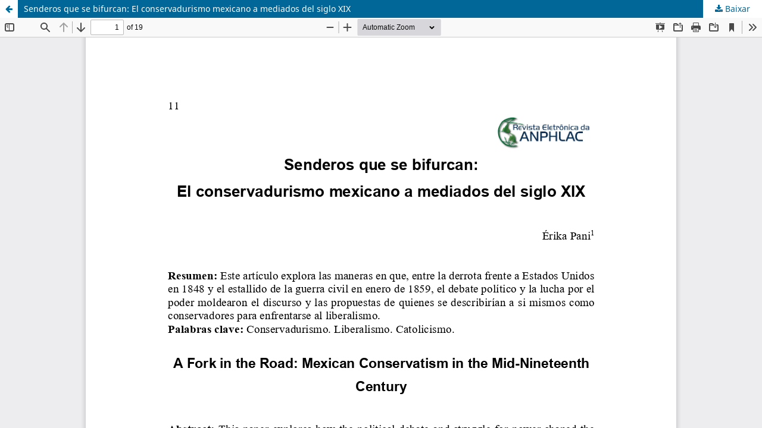

--- FILE ---
content_type: text/html; charset=utf-8
request_url: https://revista.anphlac.org/anphlac/article/view/4070/3430
body_size: 1319
content:
<!DOCTYPE html>
<html lang="pt-BR" xml:lang="pt-BR">
<head>
	<meta http-equiv="Content-Type" content="text/html; charset=utf-8" />
	<meta name="viewport" content="width=device-width, initial-scale=1.0" />
	<title>Vista do Senderos que se bifurcan: El conservadurismo mexicano a mediados del siglo XIX</title>

	
<meta name="generator" content="Open Journal Systems 3.3.0.21" />

	<link rel="stylesheet" href="https://revista.anphlac.org/anphlac/$$$call$$$/page/page/css?name=stylesheet" type="text/css" /><link rel="stylesheet" href="https://revista.anphlac.org/anphlac/$$$call$$$/page/page/css?name=font" type="text/css" /><link rel="stylesheet" href="https://revista.anphlac.org/lib/pkp/styles/fontawesome/fontawesome.css?v=3.3.0.21" type="text/css" /><link rel="stylesheet" href="https://revista.anphlac.org/plugins/generic/doiInSummary/styles/doi.css?v=3.3.0.21" type="text/css" /><link rel="stylesheet" href="https://revista.anphlac.org/plugins/generic/orcidProfile/css/orcidProfile.css?v=3.3.0.21" type="text/css" /><link rel="stylesheet" href="https://revista.anphlac.org/public/journals/25/styleSheet.css?d=" type="text/css" />
	<script src="https://revista.anphlac.org/lib/pkp/lib/vendor/components/jquery/jquery.min.js?v=3.3.0.21" type="text/javascript"></script><script src="https://revista.anphlac.org/lib/pkp/lib/vendor/components/jqueryui/jquery-ui.min.js?v=3.3.0.21" type="text/javascript"></script><script src="https://revista.anphlac.org/plugins/themes/default/js/lib/popper/popper.js?v=3.3.0.21" type="text/javascript"></script><script src="https://revista.anphlac.org/plugins/themes/default/js/lib/bootstrap/util.js?v=3.3.0.21" type="text/javascript"></script><script src="https://revista.anphlac.org/plugins/themes/default/js/lib/bootstrap/dropdown.js?v=3.3.0.21" type="text/javascript"></script><script src="https://revista.anphlac.org/plugins/themes/default/js/main.js?v=3.3.0.21" type="text/javascript"></script>
</head>
<body class="pkp_page_article pkp_op_view">

		<header class="header_view">

		<a href="https://revista.anphlac.org/anphlac/article/view/4070" class="return">
			<span class="pkp_screen_reader">
									Voltar aos Detalhes do Artigo
							</span>
		</a>

		<a href="https://revista.anphlac.org/anphlac/article/view/4070" class="title">
			Senderos que se bifurcan: El conservadurismo mexicano a mediados del siglo XIX
		</a>

		<a href="https://revista.anphlac.org/anphlac/article/download/4070/3430/12270" class="download" download>
			<span class="label">
				Baixar
			</span>
			<span class="pkp_screen_reader">
				Baixar PDF
			</span>
		</a>

	</header>

	<script type="text/javascript">
		// Creating iframe's src in JS instead of Smarty so that EZProxy-using sites can find our domain in $pdfUrl and do their rewrites on it.
		$(document).ready(function() {
			var urlBase = "https://revista.anphlac.org/plugins/generic/pdfJsViewer/pdf.js/web/viewer.html?file=";
			var pdfUrl = "https://revista.anphlac.org/anphlac/article/download/4070/3430/12270";
			$("#pdfCanvasContainer > iframe").attr("src", urlBase + encodeURIComponent(pdfUrl));
		});
	</script>

	<div id="pdfCanvasContainer" class="galley_view">
				<iframe src="" width="100%" height="100%" style="min-height: 500px;" title="PDF de Senderos que se bifurcan: El conservadurismo mexicano a mediados del siglo XIX" allow="fullscreen" webkitallowfullscreen="webkitallowfullscreen"></iframe>
	</div>
	<span class="Z3988" title="ctx_ver=Z39.88-2004&amp;rft_id=https%3A%2F%2Frevista.anphlac.org%2Fanphlac%2Farticle%2Fview%2F4070&amp;rft_val_fmt=info%3Aofi%2Ffmt%3Akev%3Amtx%3Ajournal&amp;rft.language=es_ES&amp;rft.genre=article&amp;rft.title=Revista+Eletr%C3%B4nica+da+ANPHLAC&amp;rft.jtitle=Revista+Eletr%C3%B4nica+da+ANPHLAC&amp;rft.atitle=Senderos+que+se+bifurcan%3A+El+conservadurismo+mexicano+a+mediados+del+siglo+XIX&amp;rft.artnum=4070&amp;rft.stitle=&amp;rft.volume=22&amp;rft.issue=33&amp;rft.aulast=Pani&amp;rft.aufirst=Erika&amp;rft.date=2022-06-30&amp;rft_id=info%3Adoi%2F10.46752%2Fanphlac.33.2022.4070&amp;rft.pages=11-29&amp;rft.eissn=1679-1061"></span>

</body>
</html>
